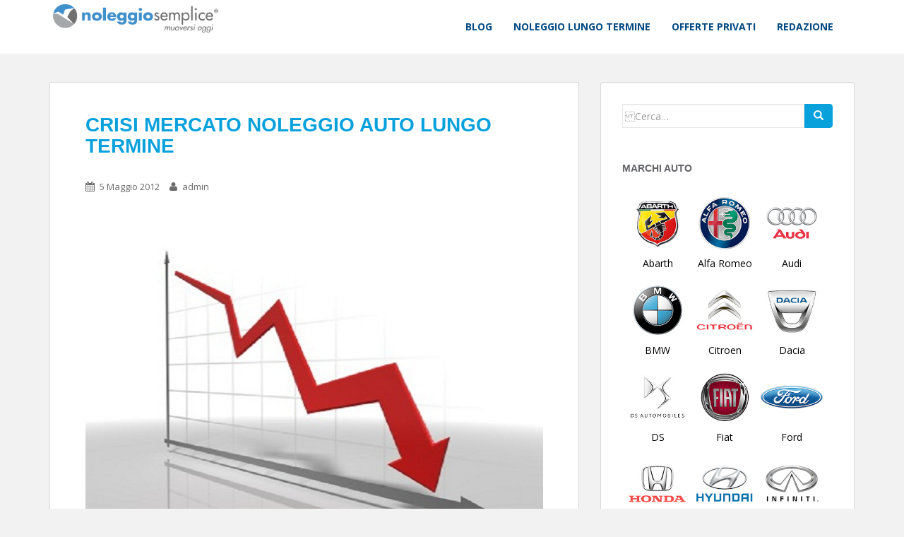

--- FILE ---
content_type: text/html; charset=UTF-8
request_url: https://news.noleggiosemplice.it/il-noleggio-a-lungo-termine/mercato-difficile-anche-il-noleggio-auto-lungo-termine/attachment/crisi-mercato-noleggio-auto-lungo-termine/
body_size: 9991
content:
<!doctype html>
<!--[if !IE]>
<html class="no-js non-ie" lang="it-IT"> <![endif]-->
<!--[if IE 7 ]>
<html class="no-js ie7" lang="it-IT"> <![endif]-->
<!--[if IE 8 ]>
<html class="no-js ie8" lang="it-IT"> <![endif]-->
<!--[if IE 9 ]>
<html class="no-js ie9" lang="it-IT"> <![endif]-->
<!--[if gt IE 9]><!-->
<html class="no-js" lang="it-IT"> <!--<![endif]-->
<head>
<meta charset="UTF-8">
<meta name="viewport" content="width=device-width, initial-scale=1">
<meta name="theme-color" content="#ffffff">
<link rel="profile" href="http://gmpg.org/xfn/11">

<meta name='robots' content='index, follow, max-image-preview:large, max-snippet:-1, max-video-preview:-1' />

	<!-- This site is optimized with the Yoast SEO plugin v20.1 - https://yoast.com/wordpress/plugins/seo/ -->
	<title>Crisi mercato Noleggio Auto Lungo Termine &#8211; Notizie e Apprfondimenti sul Noleggio Auto a Lungo Termine</title>
	<link rel="canonical" href="https://news.noleggiosemplice.it/il-noleggio-a-lungo-termine/mercato-difficile-anche-il-noleggio-auto-lungo-termine/attachment/crisi-mercato-noleggio-auto-lungo-termine/" />
	<meta property="og:locale" content="it_IT" />
	<meta property="og:type" content="article" />
	<meta property="og:url" content="https://news.noleggiosemplice.it/il-noleggio-a-lungo-termine/mercato-difficile-anche-il-noleggio-auto-lungo-termine/attachment/crisi-mercato-noleggio-auto-lungo-termine/" />
	<meta property="og:site_name" content="Notizie e Apprfondimenti sul Noleggio Auto a Lungo Termine" />
	<meta property="og:image" content="https://news.noleggiosemplice.it/il-noleggio-a-lungo-termine/mercato-difficile-anche-il-noleggio-auto-lungo-termine/attachment/crisi-mercato-noleggio-auto-lungo-termine" />
	<meta property="og:image:width" content="650" />
	<meta property="og:image:height" content="420" />
	<meta property="og:image:type" content="image/jpeg" />
	<meta name="twitter:card" content="summary_large_image" />
	<script type="application/ld+json" class="yoast-schema-graph">{"@context":"https://schema.org","@graph":[{"@type":"WebPage","@id":"https://news.noleggiosemplice.it/il-noleggio-a-lungo-termine/mercato-difficile-anche-il-noleggio-auto-lungo-termine/attachment/crisi-mercato-noleggio-auto-lungo-termine/","url":"https://news.noleggiosemplice.it/il-noleggio-a-lungo-termine/mercato-difficile-anche-il-noleggio-auto-lungo-termine/attachment/crisi-mercato-noleggio-auto-lungo-termine/","name":"","isPartOf":{"@id":"https://news.noleggiosemplice.it/#website"},"primaryImageOfPage":{"@id":"https://news.noleggiosemplice.it/il-noleggio-a-lungo-termine/mercato-difficile-anche-il-noleggio-auto-lungo-termine/attachment/crisi-mercato-noleggio-auto-lungo-termine/#primaryimage"},"image":{"@id":"https://news.noleggiosemplice.it/il-noleggio-a-lungo-termine/mercato-difficile-anche-il-noleggio-auto-lungo-termine/attachment/crisi-mercato-noleggio-auto-lungo-termine/#primaryimage"},"thumbnailUrl":"https://news.noleggiosemplice.it/wp-content/uploads/2012/05/Crisi-mercato-Noleggio-Auto-Lungo-Termine.jpg","datePublished":"2012-05-05T20:03:07+00:00","dateModified":"2012-05-05T20:03:07+00:00","breadcrumb":{"@id":"https://news.noleggiosemplice.it/il-noleggio-a-lungo-termine/mercato-difficile-anche-il-noleggio-auto-lungo-termine/attachment/crisi-mercato-noleggio-auto-lungo-termine/#breadcrumb"},"inLanguage":"it-IT","potentialAction":[{"@type":"ReadAction","target":["https://news.noleggiosemplice.it/il-noleggio-a-lungo-termine/mercato-difficile-anche-il-noleggio-auto-lungo-termine/attachment/crisi-mercato-noleggio-auto-lungo-termine/"]}]},{"@type":"ImageObject","inLanguage":"it-IT","@id":"https://news.noleggiosemplice.it/il-noleggio-a-lungo-termine/mercato-difficile-anche-il-noleggio-auto-lungo-termine/attachment/crisi-mercato-noleggio-auto-lungo-termine/#primaryimage","url":"https://news.noleggiosemplice.it/wp-content/uploads/2012/05/Crisi-mercato-Noleggio-Auto-Lungo-Termine.jpg","contentUrl":"https://news.noleggiosemplice.it/wp-content/uploads/2012/05/Crisi-mercato-Noleggio-Auto-Lungo-Termine.jpg","width":"650","height":"420"},{"@type":"BreadcrumbList","@id":"https://news.noleggiosemplice.it/il-noleggio-a-lungo-termine/mercato-difficile-anche-il-noleggio-auto-lungo-termine/attachment/crisi-mercato-noleggio-auto-lungo-termine/#breadcrumb","itemListElement":[{"@type":"ListItem","position":1,"name":"Home","item":"https://news.noleggiosemplice.it/"},{"@type":"ListItem","position":2,"name":"Mercato difficile anche per il noleggio auto lungo termine","item":"https://news.noleggiosemplice.it/il-noleggio-a-lungo-termine/mercato-difficile-anche-il-noleggio-auto-lungo-termine/"},{"@type":"ListItem","position":3,"name":"Crisi mercato Noleggio Auto Lungo Termine"}]},{"@type":"WebSite","@id":"https://news.noleggiosemplice.it/#website","url":"https://news.noleggiosemplice.it/","name":"Notizie e Apprfondimenti sul Noleggio Auto a Lungo Termine","description":"","potentialAction":[{"@type":"SearchAction","target":{"@type":"EntryPoint","urlTemplate":"https://news.noleggiosemplice.it/?s={search_term_string}"},"query-input":"required name=search_term_string"}],"inLanguage":"it-IT"}]}</script>
	<!-- / Yoast SEO plugin. -->


<link rel='dns-prefetch' href='//fonts.googleapis.com' />
<link rel="alternate" type="application/rss+xml" title="Notizie e Apprfondimenti sul Noleggio Auto a Lungo Termine &raquo; Feed" href="https://news.noleggiosemplice.it/feed/" />
<link rel="alternate" type="application/rss+xml" title="Notizie e Apprfondimenti sul Noleggio Auto a Lungo Termine &raquo; Feed dei commenti" href="https://news.noleggiosemplice.it/comments/feed/" />
<link rel="alternate" type="application/rss+xml" title="Notizie e Apprfondimenti sul Noleggio Auto a Lungo Termine &raquo; Crisi mercato Noleggio Auto Lungo Termine Feed dei commenti" href="https://news.noleggiosemplice.it/il-noleggio-a-lungo-termine/mercato-difficile-anche-il-noleggio-auto-lungo-termine/attachment/crisi-mercato-noleggio-auto-lungo-termine/feed/" />
<script type="text/javascript">
/* <![CDATA[ */
window._wpemojiSettings = {"baseUrl":"https:\/\/s.w.org\/images\/core\/emoji\/15.0.3\/72x72\/","ext":".png","svgUrl":"https:\/\/s.w.org\/images\/core\/emoji\/15.0.3\/svg\/","svgExt":".svg","source":{"concatemoji":"https:\/\/news.noleggiosemplice.it\/wp-includes\/js\/wp-emoji-release.min.js?ver=6.5.7"}};
/*! This file is auto-generated */
!function(i,n){var o,s,e;function c(e){try{var t={supportTests:e,timestamp:(new Date).valueOf()};sessionStorage.setItem(o,JSON.stringify(t))}catch(e){}}function p(e,t,n){e.clearRect(0,0,e.canvas.width,e.canvas.height),e.fillText(t,0,0);var t=new Uint32Array(e.getImageData(0,0,e.canvas.width,e.canvas.height).data),r=(e.clearRect(0,0,e.canvas.width,e.canvas.height),e.fillText(n,0,0),new Uint32Array(e.getImageData(0,0,e.canvas.width,e.canvas.height).data));return t.every(function(e,t){return e===r[t]})}function u(e,t,n){switch(t){case"flag":return n(e,"\ud83c\udff3\ufe0f\u200d\u26a7\ufe0f","\ud83c\udff3\ufe0f\u200b\u26a7\ufe0f")?!1:!n(e,"\ud83c\uddfa\ud83c\uddf3","\ud83c\uddfa\u200b\ud83c\uddf3")&&!n(e,"\ud83c\udff4\udb40\udc67\udb40\udc62\udb40\udc65\udb40\udc6e\udb40\udc67\udb40\udc7f","\ud83c\udff4\u200b\udb40\udc67\u200b\udb40\udc62\u200b\udb40\udc65\u200b\udb40\udc6e\u200b\udb40\udc67\u200b\udb40\udc7f");case"emoji":return!n(e,"\ud83d\udc26\u200d\u2b1b","\ud83d\udc26\u200b\u2b1b")}return!1}function f(e,t,n){var r="undefined"!=typeof WorkerGlobalScope&&self instanceof WorkerGlobalScope?new OffscreenCanvas(300,150):i.createElement("canvas"),a=r.getContext("2d",{willReadFrequently:!0}),o=(a.textBaseline="top",a.font="600 32px Arial",{});return e.forEach(function(e){o[e]=t(a,e,n)}),o}function t(e){var t=i.createElement("script");t.src=e,t.defer=!0,i.head.appendChild(t)}"undefined"!=typeof Promise&&(o="wpEmojiSettingsSupports",s=["flag","emoji"],n.supports={everything:!0,everythingExceptFlag:!0},e=new Promise(function(e){i.addEventListener("DOMContentLoaded",e,{once:!0})}),new Promise(function(t){var n=function(){try{var e=JSON.parse(sessionStorage.getItem(o));if("object"==typeof e&&"number"==typeof e.timestamp&&(new Date).valueOf()<e.timestamp+604800&&"object"==typeof e.supportTests)return e.supportTests}catch(e){}return null}();if(!n){if("undefined"!=typeof Worker&&"undefined"!=typeof OffscreenCanvas&&"undefined"!=typeof URL&&URL.createObjectURL&&"undefined"!=typeof Blob)try{var e="postMessage("+f.toString()+"("+[JSON.stringify(s),u.toString(),p.toString()].join(",")+"));",r=new Blob([e],{type:"text/javascript"}),a=new Worker(URL.createObjectURL(r),{name:"wpTestEmojiSupports"});return void(a.onmessage=function(e){c(n=e.data),a.terminate(),t(n)})}catch(e){}c(n=f(s,u,p))}t(n)}).then(function(e){for(var t in e)n.supports[t]=e[t],n.supports.everything=n.supports.everything&&n.supports[t],"flag"!==t&&(n.supports.everythingExceptFlag=n.supports.everythingExceptFlag&&n.supports[t]);n.supports.everythingExceptFlag=n.supports.everythingExceptFlag&&!n.supports.flag,n.DOMReady=!1,n.readyCallback=function(){n.DOMReady=!0}}).then(function(){return e}).then(function(){var e;n.supports.everything||(n.readyCallback(),(e=n.source||{}).concatemoji?t(e.concatemoji):e.wpemoji&&e.twemoji&&(t(e.twemoji),t(e.wpemoji)))}))}((window,document),window._wpemojiSettings);
/* ]]> */
</script>
<style id='wp-emoji-styles-inline-css' type='text/css'>

	img.wp-smiley, img.emoji {
		display: inline !important;
		border: none !important;
		box-shadow: none !important;
		height: 1em !important;
		width: 1em !important;
		margin: 0 0.07em !important;
		vertical-align: -0.1em !important;
		background: none !important;
		padding: 0 !important;
	}
</style>
<link rel='stylesheet' id='wp-block-library-css' href='https://news.noleggiosemplice.it/wp-includes/css/dist/block-library/style.min.css?ver=6.5.7' type='text/css' media='all' />
<style id='classic-theme-styles-inline-css' type='text/css'>
/*! This file is auto-generated */
.wp-block-button__link{color:#fff;background-color:#32373c;border-radius:9999px;box-shadow:none;text-decoration:none;padding:calc(.667em + 2px) calc(1.333em + 2px);font-size:1.125em}.wp-block-file__button{background:#32373c;color:#fff;text-decoration:none}
</style>
<style id='global-styles-inline-css' type='text/css'>
body{--wp--preset--color--black: #000000;--wp--preset--color--cyan-bluish-gray: #abb8c3;--wp--preset--color--white: #ffffff;--wp--preset--color--pale-pink: #f78da7;--wp--preset--color--vivid-red: #cf2e2e;--wp--preset--color--luminous-vivid-orange: #ff6900;--wp--preset--color--luminous-vivid-amber: #fcb900;--wp--preset--color--light-green-cyan: #7bdcb5;--wp--preset--color--vivid-green-cyan: #00d084;--wp--preset--color--pale-cyan-blue: #8ed1fc;--wp--preset--color--vivid-cyan-blue: #0693e3;--wp--preset--color--vivid-purple: #9b51e0;--wp--preset--gradient--vivid-cyan-blue-to-vivid-purple: linear-gradient(135deg,rgba(6,147,227,1) 0%,rgb(155,81,224) 100%);--wp--preset--gradient--light-green-cyan-to-vivid-green-cyan: linear-gradient(135deg,rgb(122,220,180) 0%,rgb(0,208,130) 100%);--wp--preset--gradient--luminous-vivid-amber-to-luminous-vivid-orange: linear-gradient(135deg,rgba(252,185,0,1) 0%,rgba(255,105,0,1) 100%);--wp--preset--gradient--luminous-vivid-orange-to-vivid-red: linear-gradient(135deg,rgba(255,105,0,1) 0%,rgb(207,46,46) 100%);--wp--preset--gradient--very-light-gray-to-cyan-bluish-gray: linear-gradient(135deg,rgb(238,238,238) 0%,rgb(169,184,195) 100%);--wp--preset--gradient--cool-to-warm-spectrum: linear-gradient(135deg,rgb(74,234,220) 0%,rgb(151,120,209) 20%,rgb(207,42,186) 40%,rgb(238,44,130) 60%,rgb(251,105,98) 80%,rgb(254,248,76) 100%);--wp--preset--gradient--blush-light-purple: linear-gradient(135deg,rgb(255,206,236) 0%,rgb(152,150,240) 100%);--wp--preset--gradient--blush-bordeaux: linear-gradient(135deg,rgb(254,205,165) 0%,rgb(254,45,45) 50%,rgb(107,0,62) 100%);--wp--preset--gradient--luminous-dusk: linear-gradient(135deg,rgb(255,203,112) 0%,rgb(199,81,192) 50%,rgb(65,88,208) 100%);--wp--preset--gradient--pale-ocean: linear-gradient(135deg,rgb(255,245,203) 0%,rgb(182,227,212) 50%,rgb(51,167,181) 100%);--wp--preset--gradient--electric-grass: linear-gradient(135deg,rgb(202,248,128) 0%,rgb(113,206,126) 100%);--wp--preset--gradient--midnight: linear-gradient(135deg,rgb(2,3,129) 0%,rgb(40,116,252) 100%);--wp--preset--font-size--small: 13px;--wp--preset--font-size--medium: 20px;--wp--preset--font-size--large: 36px;--wp--preset--font-size--x-large: 42px;--wp--preset--spacing--20: 0.44rem;--wp--preset--spacing--30: 0.67rem;--wp--preset--spacing--40: 1rem;--wp--preset--spacing--50: 1.5rem;--wp--preset--spacing--60: 2.25rem;--wp--preset--spacing--70: 3.38rem;--wp--preset--spacing--80: 5.06rem;--wp--preset--shadow--natural: 6px 6px 9px rgba(0, 0, 0, 0.2);--wp--preset--shadow--deep: 12px 12px 50px rgba(0, 0, 0, 0.4);--wp--preset--shadow--sharp: 6px 6px 0px rgba(0, 0, 0, 0.2);--wp--preset--shadow--outlined: 6px 6px 0px -3px rgba(255, 255, 255, 1), 6px 6px rgba(0, 0, 0, 1);--wp--preset--shadow--crisp: 6px 6px 0px rgba(0, 0, 0, 1);}:where(.is-layout-flex){gap: 0.5em;}:where(.is-layout-grid){gap: 0.5em;}body .is-layout-flex{display: flex;}body .is-layout-flex{flex-wrap: wrap;align-items: center;}body .is-layout-flex > *{margin: 0;}body .is-layout-grid{display: grid;}body .is-layout-grid > *{margin: 0;}:where(.wp-block-columns.is-layout-flex){gap: 2em;}:where(.wp-block-columns.is-layout-grid){gap: 2em;}:where(.wp-block-post-template.is-layout-flex){gap: 1.25em;}:where(.wp-block-post-template.is-layout-grid){gap: 1.25em;}.has-black-color{color: var(--wp--preset--color--black) !important;}.has-cyan-bluish-gray-color{color: var(--wp--preset--color--cyan-bluish-gray) !important;}.has-white-color{color: var(--wp--preset--color--white) !important;}.has-pale-pink-color{color: var(--wp--preset--color--pale-pink) !important;}.has-vivid-red-color{color: var(--wp--preset--color--vivid-red) !important;}.has-luminous-vivid-orange-color{color: var(--wp--preset--color--luminous-vivid-orange) !important;}.has-luminous-vivid-amber-color{color: var(--wp--preset--color--luminous-vivid-amber) !important;}.has-light-green-cyan-color{color: var(--wp--preset--color--light-green-cyan) !important;}.has-vivid-green-cyan-color{color: var(--wp--preset--color--vivid-green-cyan) !important;}.has-pale-cyan-blue-color{color: var(--wp--preset--color--pale-cyan-blue) !important;}.has-vivid-cyan-blue-color{color: var(--wp--preset--color--vivid-cyan-blue) !important;}.has-vivid-purple-color{color: var(--wp--preset--color--vivid-purple) !important;}.has-black-background-color{background-color: var(--wp--preset--color--black) !important;}.has-cyan-bluish-gray-background-color{background-color: var(--wp--preset--color--cyan-bluish-gray) !important;}.has-white-background-color{background-color: var(--wp--preset--color--white) !important;}.has-pale-pink-background-color{background-color: var(--wp--preset--color--pale-pink) !important;}.has-vivid-red-background-color{background-color: var(--wp--preset--color--vivid-red) !important;}.has-luminous-vivid-orange-background-color{background-color: var(--wp--preset--color--luminous-vivid-orange) !important;}.has-luminous-vivid-amber-background-color{background-color: var(--wp--preset--color--luminous-vivid-amber) !important;}.has-light-green-cyan-background-color{background-color: var(--wp--preset--color--light-green-cyan) !important;}.has-vivid-green-cyan-background-color{background-color: var(--wp--preset--color--vivid-green-cyan) !important;}.has-pale-cyan-blue-background-color{background-color: var(--wp--preset--color--pale-cyan-blue) !important;}.has-vivid-cyan-blue-background-color{background-color: var(--wp--preset--color--vivid-cyan-blue) !important;}.has-vivid-purple-background-color{background-color: var(--wp--preset--color--vivid-purple) !important;}.has-black-border-color{border-color: var(--wp--preset--color--black) !important;}.has-cyan-bluish-gray-border-color{border-color: var(--wp--preset--color--cyan-bluish-gray) !important;}.has-white-border-color{border-color: var(--wp--preset--color--white) !important;}.has-pale-pink-border-color{border-color: var(--wp--preset--color--pale-pink) !important;}.has-vivid-red-border-color{border-color: var(--wp--preset--color--vivid-red) !important;}.has-luminous-vivid-orange-border-color{border-color: var(--wp--preset--color--luminous-vivid-orange) !important;}.has-luminous-vivid-amber-border-color{border-color: var(--wp--preset--color--luminous-vivid-amber) !important;}.has-light-green-cyan-border-color{border-color: var(--wp--preset--color--light-green-cyan) !important;}.has-vivid-green-cyan-border-color{border-color: var(--wp--preset--color--vivid-green-cyan) !important;}.has-pale-cyan-blue-border-color{border-color: var(--wp--preset--color--pale-cyan-blue) !important;}.has-vivid-cyan-blue-border-color{border-color: var(--wp--preset--color--vivid-cyan-blue) !important;}.has-vivid-purple-border-color{border-color: var(--wp--preset--color--vivid-purple) !important;}.has-vivid-cyan-blue-to-vivid-purple-gradient-background{background: var(--wp--preset--gradient--vivid-cyan-blue-to-vivid-purple) !important;}.has-light-green-cyan-to-vivid-green-cyan-gradient-background{background: var(--wp--preset--gradient--light-green-cyan-to-vivid-green-cyan) !important;}.has-luminous-vivid-amber-to-luminous-vivid-orange-gradient-background{background: var(--wp--preset--gradient--luminous-vivid-amber-to-luminous-vivid-orange) !important;}.has-luminous-vivid-orange-to-vivid-red-gradient-background{background: var(--wp--preset--gradient--luminous-vivid-orange-to-vivid-red) !important;}.has-very-light-gray-to-cyan-bluish-gray-gradient-background{background: var(--wp--preset--gradient--very-light-gray-to-cyan-bluish-gray) !important;}.has-cool-to-warm-spectrum-gradient-background{background: var(--wp--preset--gradient--cool-to-warm-spectrum) !important;}.has-blush-light-purple-gradient-background{background: var(--wp--preset--gradient--blush-light-purple) !important;}.has-blush-bordeaux-gradient-background{background: var(--wp--preset--gradient--blush-bordeaux) !important;}.has-luminous-dusk-gradient-background{background: var(--wp--preset--gradient--luminous-dusk) !important;}.has-pale-ocean-gradient-background{background: var(--wp--preset--gradient--pale-ocean) !important;}.has-electric-grass-gradient-background{background: var(--wp--preset--gradient--electric-grass) !important;}.has-midnight-gradient-background{background: var(--wp--preset--gradient--midnight) !important;}.has-small-font-size{font-size: var(--wp--preset--font-size--small) !important;}.has-medium-font-size{font-size: var(--wp--preset--font-size--medium) !important;}.has-large-font-size{font-size: var(--wp--preset--font-size--large) !important;}.has-x-large-font-size{font-size: var(--wp--preset--font-size--x-large) !important;}
.wp-block-navigation a:where(:not(.wp-element-button)){color: inherit;}
:where(.wp-block-post-template.is-layout-flex){gap: 1.25em;}:where(.wp-block-post-template.is-layout-grid){gap: 1.25em;}
:where(.wp-block-columns.is-layout-flex){gap: 2em;}:where(.wp-block-columns.is-layout-grid){gap: 2em;}
.wp-block-pullquote{font-size: 1.5em;line-height: 1.6;}
</style>
<link rel='stylesheet' id='sparkling-bootstrap-css' href='https://news.noleggiosemplice.it/wp-content/themes/sparkling/inc/css/bootstrap.min.css?ver=6.5.7' type='text/css' media='all' />
<link rel='stylesheet' id='sparkling-icons-css' href='https://news.noleggiosemplice.it/wp-content/themes/sparkling/inc/css/font-awesome.min.css?ver=6.5.7' type='text/css' media='all' />
<link crossorigin="anonymous" rel='stylesheet' id='sparkling-fonts-css' href='//fonts.googleapis.com/css?family=Open+Sans%3A400italic%2C400%2C600%2C700%7CRoboto+Slab%3A400%2C300%2C700&#038;ver=6.5.7' type='text/css' media='all' />
<link rel='stylesheet' id='sparkling-style-css' href='https://news.noleggiosemplice.it/wp-content/themes/sparkling/style.css?ver=6.5.7' type='text/css' media='all' />
<script type="text/javascript" src="https://news.noleggiosemplice.it/wp-includes/js/jquery/jquery.min.js?ver=3.7.1" id="jquery-core-js"></script>
<script type="text/javascript" src="https://news.noleggiosemplice.it/wp-includes/js/jquery/jquery-migrate.min.js?ver=3.4.1" id="jquery-migrate-js"></script>
<script type="text/javascript" src="https://news.noleggiosemplice.it/wp-content/themes/sparkling/inc/js/modernizr.min.js?ver=6.5.7" id="sparkling-modernizr-js"></script>
<script type="text/javascript" src="https://news.noleggiosemplice.it/wp-content/themes/sparkling/inc/js/bootstrap.min.js?ver=6.5.7" id="sparkling-bootstrapjs-js"></script>
<script type="text/javascript" src="https://news.noleggiosemplice.it/wp-content/themes/sparkling/inc/js/functions.min.js?ver=6.5.7" id="sparkling-functions-js"></script>
<link rel="https://api.w.org/" href="https://news.noleggiosemplice.it/wp-json/" /><link rel="alternate" type="application/json" href="https://news.noleggiosemplice.it/wp-json/wp/v2/media/428" /><link rel="EditURI" type="application/rsd+xml" title="RSD" href="https://news.noleggiosemplice.it/xmlrpc.php?rsd" />
<meta name="generator" content="WordPress 6.5.7" />
<link rel='shortlink' href='https://news.noleggiosemplice.it/?p=428' />
<link rel="alternate" type="application/json+oembed" href="https://news.noleggiosemplice.it/wp-json/oembed/1.0/embed?url=https%3A%2F%2Fnews.noleggiosemplice.it%2Fil-noleggio-a-lungo-termine%2Fmercato-difficile-anche-il-noleggio-auto-lungo-termine%2Fattachment%2Fcrisi-mercato-noleggio-auto-lungo-termine%2F" />
<link rel="alternate" type="text/xml+oembed" href="https://news.noleggiosemplice.it/wp-json/oembed/1.0/embed?url=https%3A%2F%2Fnews.noleggiosemplice.it%2Fil-noleggio-a-lungo-termine%2Fmercato-difficile-anche-il-noleggio-auto-lungo-termine%2Fattachment%2Fcrisi-mercato-noleggio-auto-lungo-termine%2F&#038;format=xml" />

		<!-- GA Google Analytics @ https://m0n.co/ga -->
		<script async src="https://www.googletagmanager.com/gtag/js?id=G-LGT6TZR92B"></script>
		<script>
			window.dataLayer = window.dataLayer || [];
			function gtag(){dataLayer.push(arguments);}
			gtag('js', new Date());
			gtag('config', 'G-LGT6TZR92B');
		</script>

	<style type="text/css">a, #infinite-handle span, #secondary .widget .post-content a {color:#09a1dc}.btn-default, .label-default, .flex-caption h2, .btn.btn-default.read-more,button,
              .navigation .wp-pagenavi-pagination span.current,.navigation .wp-pagenavi-pagination a:hover,
              .woocommerce a.button, .woocommerce button.button,
              .woocommerce input.button, .woocommerce #respond input#submit.alt,
              .woocommerce a.button, .woocommerce button.button,
              .woocommerce a.button.alt, .woocommerce button.button.alt, .woocommerce input.button.alt { background-color: #09a1dc; border-color: #09a1dc;}.site-main [class*="navigation"] a, .more-link, .pagination>li>a, .pagination>li>span { color: #09a1dc}.btn-default:hover, .label-default[href]:hover, .tagcloud a:hover,button, .main-content [class*="navigation"] a:hover,.label-default[href]:focus, #infinite-handle span:hover,.btn.btn-default.read-more:hover, .btn-default:hover, .scroll-to-top:hover, .btn-default:focus, .btn-default:active, .btn-default.active, .site-main [class*="navigation"] a:hover, .more-link:hover, #image-navigation .nav-previous a:hover, #image-navigation .nav-next a:hover, .cfa-button:hover,.woocommerce a.button:hover, .woocommerce button.button:hover, .woocommerce input.button:hover, .woocommerce #respond input#submit.alt:hover, .woocommerce a.button:hover, .woocommerce button.button:hover, .woocommerce input.button:hover,.woocommerce a.button.alt:hover, .woocommerce button.button.alt:hover, .woocommerce input.button.alt:hover{ background-color: #a5a8ab; border-color: #a5a8ab; }.pagination>li>a:focus, .pagination>li>a:hover, .pagination>li>span:focus, .pagination>li>span:hover {color: #a5a8ab;}.navbar.navbar-default, .navbar-default .navbar-nav .open .dropdown-menu > li > a {background-color: #ffffff;}.navbar-default .navbar-nav > li > a, .navbar-default .navbar-nav > .open > a, .navbar-default .navbar-nav > .open > a:hover, .navbar-default .navbar-nav > .open > a:focus, .navbar-default .navbar-nav > .active > a, .navbar-default .navbar-nav > .active > a:hover, .navbar-default .navbar-nav > .active > a:focus { color: #004982;}.navbar-default .navbar-nav > li > a:hover, .navbar-default .navbar-nav > .active > a, .navbar-default .navbar-nav > .active > a:hover, .navbar-default .navbar-nav > .active > a:focus, .navbar-default .navbar-nav > li > a:hover, .navbar-default .navbar-nav > li > a:focus, .navbar-default .navbar-nav > .open > a, .navbar-default .navbar-nav > .open > a:hover, .navbar-default .navbar-nav > .open > a:focus {color: #09a1dc;}@media (max-width: 767px) {.navbar-default .navbar-nav .open .dropdown-menu>.active>a, .navbar-default .navbar-nav .open .dropdown-menu>.active>a:focus, .navbar-default .navbar-nav .open .dropdown-menu>.active>a:hover {background: #09a1dc; color:;} }.dropdown-menu > li > a:hover, .dropdown-menu > li > a:focus, .navbar-default .navbar-nav .open .dropdown-menu > li > a:hover, .navbar-default .navbar-nav .open .dropdown-menu > li > a:focus, .dropdown-menu > .active > a, .dropdown-menu > .active > a:hover, .dropdown-menu > .active > a:focus, .navbar-default .navbar-nav .open .dropdown-menu > li.active > a {background-color: #09a1dc; color:;}#colophon {background-color: #09a1dc;}#footer-area, .site-info {color: #ffffff;}.site-info a, #footer-area a {color: #e0e0e0;}.entry-content {font-family: Arial; font-size:; font-weight: ; color:;}#logo{ margin-top:10px; } .site-main [class*="navigation"] a:hover{ background-color:#fff !important; } footer .copyright{ font-weight:bold; }</style><link rel="pingback" href="https://news.noleggiosemplice.it/xmlrpc.php"><!-- Nessuna versione HTML AMP disponibile per questo URL. -->		<style type="text/css" id="wp-custom-css">
			#logo{
margin-top: 5px;
}


#logo img {
       height: auto;
       max-width: 74%;
}		</style>
		
</head>

<body class="attachment attachment-template-default single single-attachment postid-428 attachmentid-428 attachment-jpeg group-blog">
	
<a class="sr-only sr-only-focusable" href="#content">Skip to main content</a>
<div id="page" class="hfeed site">

	<header id="masthead" class="site-header" role="banner">
		<nav class="navbar navbar-default " role="navigation">
			<div class="container">
				<div class="row">
					<div class="site-navigation-inner col-sm-12">
						<div class="navbar-header">
							<button type="button" class="btn navbar-toggle" data-toggle="collapse" data-target=".navbar-ex1-collapse">
								<span class="sr-only">Toggle navigation</span>
								<span class="icon-bar"></span>
								<span class="icon-bar"></span>
								<span class="icon-bar"></span>
							</button>

							
							<div id="logo">
								<!--<a href="https://news.noleggiosemplice.it/"><img src="https://news.noleggiosemplice.it/wp-content/uploads/2018/01/logo.png"  height="57" width="330" alt="Notizie e Apprfondimenti sul Noleggio Auto a Lungo Termine"/></a>-->
								<a href="https://www.noleggiosemplice.it"><img src="https://news.noleggiosemplice.it/wp-content/uploads/2018/01/logo.png"  height="57" width="330" alt="Notizie e Apprfondimenti sul Noleggio Auto a Lungo Termine"/></a>
							</div><!-- end of #logo -->

							
							
						</div>
						<div class="collapse navbar-collapse navbar-ex1-collapse"><ul id="menu-main-menu" class="nav navbar-nav"><li id="menu-item-2463" class="menu-item menu-item-type-custom menu-item-object-custom menu-item-home menu-item-2463"><a title="Blog" href="https://news.noleggiosemplice.it/">Blog</a></li>
<li id="menu-item-6" class="menu-item menu-item-type-custom menu-item-object-custom menu-item-6"><a title="Noleggio Lungo Termine" href="https://www.noleggiosemplice.it/noleggio-lungo-termine">Noleggio Lungo Termine</a></li>
<li id="menu-item-2429" class="menu-item menu-item-type-custom menu-item-object-custom menu-item-2429"><a title="Offerte Privati" href="https://www.noleggiosemplice.it/privati">Offerte Privati</a></li>
<li id="menu-item-596" class="menu-item menu-item-type-post_type menu-item-object-page menu-item-596"><a title="La redazione del blog Noleggio Semplice" href="https://news.noleggiosemplice.it/la-redazione-di-noleggio-semplice-blog/">Redazione</a></li>
</ul></div>					</div>
				</div>
			</div>
		</nav><!-- .site-navigation -->
	</header><!-- #masthead -->

	<div id="content" class="site-content">

		<div class="top-section">
								</div>

		<div class="container main-content-area">
            			<div class="row side-pull-left">
				<div class="main-content-inner col-sm-12 col-md-8">

							<div class="post-inner-content">
					<article id="post-428" class="post-428 attachment type-attachment status-inherit hentry">
						<header class="entry-header">
							<h1 class="entry-title">Crisi mercato Noleggio Auto Lungo Termine</h1>

							<div class="entry-meta">
								<span class="posted-on"><i class="fa fa-calendar"></i> <a href="https://news.noleggiosemplice.it/il-noleggio-a-lungo-termine/mercato-difficile-anche-il-noleggio-auto-lungo-termine/attachment/crisi-mercato-noleggio-auto-lungo-termine/" rel="bookmark"><time class="entry-date published" datetime="2012-05-05T20:03:07+02:00">5 Maggio 2012</time></a></span><span class="byline"> <i class="fa fa-user"></i> <span class="author vcard"><a class="url fn n" href="https://news.noleggiosemplice.it/author/admin/">admin</a></span></span>							</div><!-- .entry-meta -->

							<nav role="navigation" id="image-navigation" class="navigation-image nav-links">
								<div class="nav-previous"></div>
								<div class="nav-next"></div>
							</nav><!-- #image-navigation -->
						</header><!-- .entry-header -->

						<div class="entry-content">

							<div class="entry-attachment">
								<div class="attachment">
									
									<a href="https://news.noleggiosemplice.it/wp-content/uploads/2012/05/Crisi-mercato-Noleggio-Auto-Lungo-Termine.jpg" title="Crisi mercato Noleggio Auto Lungo Termine" rel="attachment"><img width="650" height="420" src="https://news.noleggiosemplice.it/wp-content/uploads/2012/05/Crisi-mercato-Noleggio-Auto-Lungo-Termine.jpg" class="attachment-1200x1200 size-1200x1200" alt="" decoding="async" fetchpriority="high" srcset="https://news.noleggiosemplice.it/wp-content/uploads/2012/05/Crisi-mercato-Noleggio-Auto-Lungo-Termine.jpg 650w, https://news.noleggiosemplice.it/wp-content/uploads/2012/05/Crisi-mercato-Noleggio-Auto-Lungo-Termine-300x193.jpg 300w" sizes="(max-width: 650px) 100vw, 650px" /></a>
								</div><!-- .attachment -->

															</div><!-- .entry-attachment -->

														
						</div><!-- .entry-content -->

						<footer class="entry-meta">
						</footer><!-- .entry-meta -->
					</article><!-- #post-428 -->
				</div>
				
<div id="comments" class="comments-area">

		<div id="respond" class="comment-respond">
		<h3 id="reply-title" class="comment-reply-title">Lascia un commento <small><a rel="nofollow" id="cancel-comment-reply-link" href="/il-noleggio-a-lungo-termine/mercato-difficile-anche-il-noleggio-auto-lungo-termine/attachment/crisi-mercato-noleggio-auto-lungo-termine/#respond" style="display:none;">Annulla risposta</a></small></h3><form action="https://news.noleggiosemplice.it/wp-comments-post.php" method="post" id="commentform" class="comment-form" novalidate><p class="comment-notes"><span id="email-notes">Il tuo indirizzo email non sarà pubblicato.</span> <span class="required-field-message">I campi obbligatori sono contrassegnati <span class="required">*</span></span></p><p class="comment-form-comment"><label for="comment">Commento <span class="required">*</span></label> <textarea id="comment" name="comment" cols="45" rows="8" maxlength="65525" required></textarea></p><p class="comment-form-author"><label for="author">Nome <span class="required">*</span></label> <input id="author" name="author" type="text" value="" size="30" maxlength="245" autocomplete="name" required /></p>
<p class="comment-form-email"><label for="email">Email <span class="required">*</span></label> <input id="email" name="email" type="email" value="" size="30" maxlength="100" aria-describedby="email-notes" autocomplete="email" required /></p>
<p class="comment-form-url"><label for="url">Sito web</label> <input id="url" name="url" type="url" value="" size="30" maxlength="200" autocomplete="url" /></p>
<p class="comment-form-cookies-consent"><input id="wp-comment-cookies-consent" name="wp-comment-cookies-consent" type="checkbox" value="yes" /> <label for="wp-comment-cookies-consent">Salva il mio nome, email e sito web in questo browser per la prossima volta che commento.</label></p>
<p class="form-submit"><input name="submit" type="submit" id="submit" class="submit" value="Invia commento" /> <input type='hidden' name='comment_post_ID' value='428' id='comment_post_ID' />
<input type='hidden' name='comment_parent' id='comment_parent' value='0' />
</p><p style="display: none;"><input type="hidden" id="akismet_comment_nonce" name="akismet_comment_nonce" value="c0e7da57a0" /></p><p style="display: none !important;" class="akismet-fields-container" data-prefix="ak_"><label>&#916;<textarea name="ak_hp_textarea" cols="45" rows="8" maxlength="100"></textarea></label><input type="hidden" id="ak_js_1" name="ak_js" value="175"/><script>document.getElementById( "ak_js_1" ).setAttribute( "value", ( new Date() ).getTime() );</script></p></form>	</div><!-- #respond -->
	
</div><!-- #comments -->

			
</div>
	<div id="secondary" class="widget-area col-sm-12 col-md-4" role="complementary">
		<div class="well">
						<aside id="search-2" class="widget widget_search">
<form role="search" method="get" class="form-search" action="https://news.noleggiosemplice.it/">
  <div class="input-group">
  	<label class="screen-reader-text" for="s">Cerca:</label>
    <input type="text" class="form-control search-query" placeholder="Cerca&hellip;" value="" name="s" title="Cerca:" />
    <span class="input-group-btn">
      <button type="submit" class="btn btn-default" name="submit" id="searchsubmit" value="Cerca"><span class="glyphicon glyphicon-search"></span></button>
    </span>
  </div>
</form></aside><aside id="custom_html-2" class="widget_text widget widget_custom_html"><h3 class="widget-title">Marchi Auto</h3><div class="textwidget custom-html-widget"><div style="float:left; margin-left:5px;">
    <div class="brand-img"><a href="https://www.noleggiosemplice.it/noleggio-lungo-termine/citroen"><img src="https://statics.noleggiosemplice.it/static/images/brands/2019_07_29_10_34_36_abarth.jpg" width="90px"></a><p style="text-align: center; color: black;">Abarth</p></div></div>

    <div style="float:left; margin-left:5px;">
    <div class="brand-img"><a href="https://www.noleggiosemplice.it/noleggio-lungo-termine/alfa-romeo"><img src="https://statics.noleggiosemplice.it/static/images/brands/2019_07_29_10_34_43_alfa%20romeo.jpg" width="90px"></a><p style="text-align: center; color: black;">Alfa Romeo</p></div></div>


    <div style="float:left; margin-left:5px;">
    <div class="brand-img"><a href="https://www.noleggiosemplice.it/noleggio-lungo-termine/audi"><img src="https://statics.noleggiosemplice.it/static/images/brands/2019_07_29_10_34_14_audi.jpg" width="90px"></a><p style="text-align: center;  color: black;">Audi</p></div></div>

    <div style="clear:both;" />

    <div style="float:left; margin-left:5px;">
    <div class="brand-img"><a href="https://www.noleggiosemplice.it/noleggio-lungo-termine/bmw"><img src="https://statics.noleggiosemplice.it/static/images/brands/2019_07_29_10_31_41_BMV.jpg" width="90px"></a><p style="text-align: center;  color: black;">BMW</p></div></div>

    <div style="float:left; margin-left:5px;">
    <div class="brand-img"><a href="https://www.noleggiosemplice.it/noleggio-lungo-termine/citroen"><img src="https://statics.noleggiosemplice.it/static/images/brands/2019_07_29_10_34_50_citroen.jpg" width="90px"></a><p style="text-align: center; color: black;">Citroen</p></div></div>


    <div style="float:left; margin-left:5px;">
    <div class="brand-img"><a href="https://www.noleggiosemplice.it/noleggio-lungo-termine/dacia"><img src="https://statics.noleggiosemplice.it/static/images/brands/2019_07_29_10_34_58_dacia.jpg" width="90px"></a><p style="text-align: center;  color: black;">Dacia</p></div></div>

    <div style="clear:both;" />
    <div style="float:left; margin-left:5px;">
    <div class="brand-img"><a href="https://www.noleggiosemplice.it/noleggio-lungo-termine/ds-automobiles"><img src="https://statics.noleggiosemplice.it/static/images/brands/2019_07_29_10_36_01_DS.jpg" width="90px"></a><p style="text-align: center;  color: black;">DS</p></div></div>

    <div style="float:left; margin-left:5px;">
    <div class="brand-img"><a href="https://www.noleggiosemplice.it/noleggio-lungo-termine/fiat"><img src="https://statics.noleggiosemplice.it/static/images/brands/2019_07_29_10_34_21_fiat.jpg" width="90px"></a><p style="text-align: center; color: black;">Fiat</p></div></div>


    <div style="float:left; margin-left:5px;">
    <div class="brand-img"><a href="https://www.noleggiosemplice.it/noleggio-lungo-termine/ford"><img src="https://statics.noleggiosemplice.it/static/images/brands/2019_07_29_10_36_12_ford.jpg" width="90px"></a><p style="text-align: center;  color: black;">Ford</p></div></div>

    <div style="clear:both;" />

    <div style="float:left; margin-left:5px;">
    <div class="brand-img"><a href="https://www.noleggiosemplice.it/noleggio-lungo-termine/honda" data-type="URL" data-id="www.noleggiosemplice.it/noleggio-lungo-termine/honda"><img src="https://statics.noleggiosemplice.it/static/images/brands/2019_07_29_10_36_21_honda.jpg" width="90px"></a><p style="text-align: center;  color: black;">Honda</p></div></div>

    <div style="float:left; margin-left:5px;">
    <div class="brand-img"><a href="https://www.noleggiosemplice.it/noleggio-lungo-termine/hyundai"><img src="https://statics.noleggiosemplice.it/static/images/brands/2019_07_29_10_36_30_hyndai.jpg" width="90px"></a><p style="text-align: center; color: black;">Hyundai</p></div></div>


    <div style="float:left; margin-left:5px;">
    <div class="brand-img"><a href="https://www.noleggiosemplice.it/noleggio-lungo-termine/infiniti"><img src="https://statics.noleggiosemplice.it/static/images/brands/2019_07_29_10_37_05_infiniti.jpg" width="90px"></a><p style="text-align: center;  color: black;">Infiniti</p></div></div>

    <div style="clear:both;" />
    <div style="float:left; margin-left:5px;">
    <div class="brand-img"><a href="https://www.noleggiosemplice.it/noleggio-lungo-termine/jaguar"><img src="https://statics.noleggiosemplice.it/static/images/brands/2019_07_29_10_37_14_jaguar.jpg" width="90px"></a><p style="text-align: center;  color: black;">Jaguar</p></div></div>

    <div style="float:left; margin-left:5px;">
    <div class="brand-img"><a href="https://www.noleggiosemplice.it/noleggio-lungo-termine/jeep"><img src="https://statics.noleggiosemplice.it/static/images/brands/2019_07_29_10_37_23_jeep.jpg" width="90px"></a><p style="text-align: center; color: black;">Jeep</p></div></div>


    <div style="float:left; margin-left:5px;">
    <div class="brand-img"><a href="https://www.noleggiosemplice.it/noleggio-lungo-termine/kia"><img src="https://statics.noleggiosemplice.it/static/images/brands/2019_07_29_10_37_34_kia.jpg" width="90px"></a><p style="text-align: center;  color: black;">Kia</p></div></div>

    <div style="clear:both;" />

    <div style="float:left; margin-left:5px;">
    <div class="brand-img"><a href="https://www.noleggiosemplice.it/noleggio-lungo-termine/lancia"><img src="https://statics.noleggiosemplice.it/static/images/brands/2019_07_29_10_37_50_lancia.jpg" width="90px"></a><p style="text-align: center;  color: black;">Lancia</p></div></div>

    <div style="float:left; margin-left:5px;">
    <div class="brand-img"><a href="https://www.noleggiosemplice.it/noleggio-lungo-termine/land-rover"><img src="https://statics.noleggiosemplice.it/static/images/brands/2019_07_29_10_37_59_land%20rover.jpg" width="90px"></a><p style="text-align: center; color: black;">Land Rover</p></div></div>


    <div style="float:left; margin-left:5px;">
    <div class="brand-img"><a href="https://www.noleggiosemplice.it/noleggio-lungo-termine/lexus"><img src="https://statics.noleggiosemplice.it/static/images/brands/2019_07_29_10_38_09_lexus.jpg" width="90px"></a><p style="text-align: center;  color: black;">Lexus</p></div></div>

    <div style="clear:both;" />
    <div style="float:left; margin-left:5px;">
    <div class="brand-img"><a href="https://www.noleggiosemplice.it/noleggio-lungo-termine/maserati"><img src="https://statics.noleggiosemplice.it/static/images/brands/2019_07_29_10_38_19_maserati.jpg" width="90px"></a><p style="text-align: center;  color: black;">Maserati</p></div></div>

    <div style="float:left; margin-left:5px;">
    <div class="brand-img"><a href="https://www.noleggiosemplice.it/noleggio-lungo-termine/mazda"><img src="https://statics.noleggiosemplice.it/static/images/brands/2019_07_29_10_38_46_mazda.jpg" width="90px"></a><p style="text-align: center; color: black;">Mazda</p></div></div>


    <div style="float:left; margin-left:5px;">
    <div class="brand-img"><a href="https://www.noleggiosemplice.it/noleggio-lungo-termine/mercedes-benz"><img src="https://statics.noleggiosemplice.it/static/images/brands/2019_07_29_10_38_55_mercedes.jpg" width="90px"></a><p style="text-align: center;  color: black;">Mercedes</p></div></div>

    <div style="clear:both;" />

    <div style="float:left; margin-left:5px;">
    <div class="brand-img"><a href="https://www.noleggiosemplice.it/noleggio-lungo-termine/peugeot"><img src="https://statics.noleggiosemplice.it/static/images/brands/2019_07_29_10_39_32_peugeuot.jpg" width="90px"></a><p style="text-align: center;  color: black;">Peugeot</p></div></div>

    <div style="float:left; margin-left:5px;">
    <div class="brand-img"><a href="https://www.noleggiosemplice.it/noleggio-lungo-termine/porsche"><img src="https://statics.noleggiosemplice.it/static/images/brands/2019_07_29_10_39_41_porsche.jpg" width="90px"></a><p style="text-align: center; color: black;">Porsche</p></div></div>


    <div style="float:left; margin-left:5px;">
    <div class="brand-img"><a href="https://www.noleggiosemplice.it/noleggio-lungo-termine/renault"><img src="https://statics.noleggiosemplice.it/static/images/brands/2019_07_29_10_39_52_renoult.jpg" width="90px"></a><p style="text-align: center;  color: black;">Renault</p></div></div>

    <div style="clear:both;" />
    <div style="float:left; margin-left:5px;">
    <div class="brand-img"><a href="https://www.noleggiosemplice.it/noleggio-lungo-termine/seat"><img src="https://statics.noleggiosemplice.it/static/images/brands/2019_07_29_10_39_59_seat.jpg" width="90px"></a><p style="text-align: center;  color: black;">Seat</p></div></div>

    <div style="float:left; margin-left:5px;">
    <div class="brand-img"><a href="https://www.noleggiosemplice.it/noleggio-lungo-termine/skoda"><img src="https://statics.noleggiosemplice.it/static/images/brands/2019_07_29_10_40_07_skoda.jpg" width="90px"></a><p style="text-align: center; color: black;">Skoda</p></div></div>


    <div style="float:left; margin-left:5px;">
    <div class="brand-img"><a href="https://www.noleggiosemplice.it/noleggio-lungo-termine/smart"><img src="https://statics.noleggiosemplice.it/static/images/brands/2019_07_29_10_40_15_smart.jpg" width="90px"></a><p style="text-align: center;  color: black;">Smart</p></div></div>

    <div style="clear:both;" />

    <div style="float:left; margin-left:5px;">
    <div class="brand-img"><a href="https://www.noleggiosemplice.it/noleggio-lungo-termine/suzuki"><img src="https://statics.noleggiosemplice.it/static/images/brands/2019_07_29_10_34_30_suzuki.jpg" width="90px"></a><p style="text-align: center;  color: black;">Suzuki</p></div></div>

    <div style="float:left; margin-left:5px;">
    <div class="brand-img"><a href="https://www.noleggiosemplice.it/noleggio-lungo-termine/tesla"><img src="https://statics.noleggiosemplice.it/static/images/brands/2020_01_07_14_41_52_Logo%20Tesla.png" width="90px"></a><p style="text-align: center; color: black;">Tesla</p></div></div>


    <div style="float:left; margin-left:5px;">
    <div class="brand-img"><a href="https://www.noleggiosemplice.it/noleggio-lungo-termine/toyota"><img src="https://statics.noleggiosemplice.it/static/images/brands/2019_07_29_10_40_22_toyota.jpg" width="90px"></a><p style="text-align: center;  color: black;">Toyota</p></div></div>

    <div style="clear:both;" />
    <div style="float:left; margin-left:5px;">
    <div class="brand-img"><a href="https://www.noleggiosemplice.it/noleggio-lungo-termine/volkswagen"><img src="https://statics.noleggiosemplice.it/static/images/brands/2019_07_29_10_34_07_volkswagen.jpg" width="90px"></a><p style="text-align: center;  color: black;">Volkswagen</p></div></div>

    <div style="float:left; margin-left:5px;">
    <div class="brand-img"><a href="https://www.noleggiosemplice.it/noleggio-lungo-termine/volvo"><img src="https://statics.noleggiosemplice.it/static/images/brands/2019_07_29_10_40_29_volvo.jpg" width="90px"></a><p style="text-align: center; color: black;">Volvo</p></div></div>

    <div style="clear:both;" />
</div></aside>
		<aside id="recent-posts-2" class="widget widget_recent_entries">
		<h3 class="widget-title">Articoli recenti</h3>
		<ul>
											<li>
					<a href="https://news.noleggiosemplice.it/auto/mercato-auto-2025-lanno-della-svolta-ibrida-e-dei-b-suv-ecco-le-auto-piu-scelte-dagli-italiani-e-perche-conviene-noleggiarle/">Mercato Auto 2025: L&#8217;anno della svolta Ibrida e dei B-SUV. Ecco le auto più scelte dagli italiani (e perché conviene noleggiarle)</a>
									</li>
											<li>
					<a href="https://news.noleggiosemplice.it/auto/il-noleggio-a-lungo-termine-traina-il-mercato-auto-crescita-a-doppia-cifra-nel-primo-semestre-2025/">Il noleggio a lungo termine traina il mercato auto: crescita a doppia cifra nel primo semestre 2025</a>
									</li>
											<li>
					<a href="https://news.noleggiosemplice.it/auto/incentivi-auto-nuovi-fondi-dal-pnrr-per-la-rottamazione-ma-la-strategia-lascia-perplessi/">Incentivi auto: nuovi fondi dal PNRR per la rottamazione, ma la strategia lascia perplessi</a>
									</li>
											<li>
					<a href="https://news.noleggiosemplice.it/auto/noleggio-a-lungo-termine-canoni-in-calo-nel-primo-trimestre-2025/">Noleggio a Lungo Termine: Canoni in Calo nel Primo Trimestre 2025</a>
									</li>
											<li>
					<a href="https://news.noleggiosemplice.it/auto/alimentazioni-modelli-e-preferenze-il-nuovo-volto-del-noleggio-auto/">Alimentazioni, modelli e preferenze: il nuovo volto del noleggio auto</a>
									</li>
					</ul>

		</aside>		</div>
	</div><!-- #secondary -->
		</div><!-- close .row -->
	</div><!-- close .container -->
</div><!-- close .site-content -->

	<div id="footer-area">
		<div class="container footer-inner">
			<div class="row">
				
				</div>
		</div>

		<footer id="colophon" class="site-footer" role="contentinfo">
			<div class="site-info container">
				<div class="row">
										<nav role="navigation" class="col-md-6">
											</nav>
					<div class="copyright col-md-6">
						Copyright © 2017 Tutti i diritti riservati. Designed by <a href="http://www.ndbwebservice.com">NDB Web Service</a>											</div>
				</div>
			</div><!-- .site-info -->
			<div class="scroll-to-top"><i class="fa fa-angle-up"></i></div><!-- .scroll-to-top -->
		</footer><!-- #colophon -->
	</div>
</div><!-- #page -->

  <script type="text/javascript">
    jQuery( document ).ready( function( $ ){
      if ( $( window ).width() >= 767 ){
        $( '.navbar-nav > li.menu-item > a' ).click( function(){
            if( $( this ).attr('target') !== '_blank' ){
                window.location = $( this ).attr( 'href' );
            }else{
                var win = window.open($( this ).attr( 'href' ), '_blank');
                win.focus();
            }
        });
      }
    });
  </script>
<script type="text/javascript" src="https://news.noleggiosemplice.it/wp-content/themes/sparkling/inc/js/skip-link-focus-fix.js?ver=20140222" id="sparkling-skip-link-focus-fix-js"></script>
<script type="text/javascript" src="https://news.noleggiosemplice.it/wp-includes/js/comment-reply.min.js?ver=6.5.7" id="comment-reply-js" async="async" data-wp-strategy="async"></script>
<script defer type="text/javascript" src="https://news.noleggiosemplice.it/wp-content/plugins/akismet/_inc/akismet-frontend.js?ver=1704837122" id="akismet-frontend-js"></script>

</body>
</html>